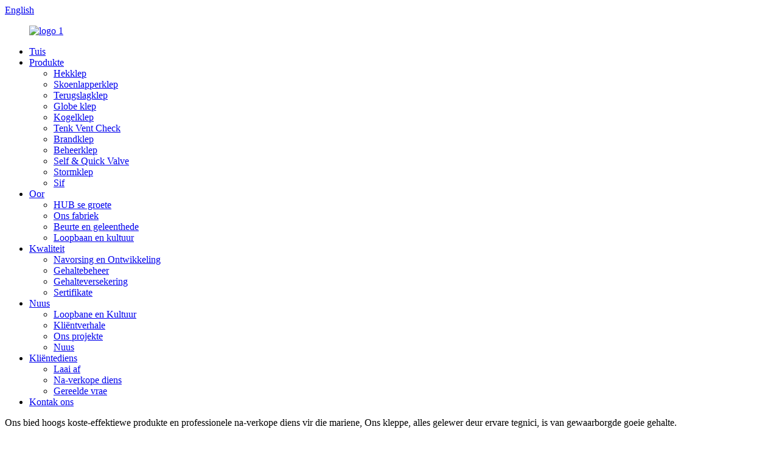

--- FILE ---
content_type: text/html
request_url: http://af.iflowmarinevalves.com/jis-f-7346-bronze-5k-globe-valvesunion-bonnet-type-product/
body_size: 10665
content:
<!DOCTYPE html> <html dir="ltr" lang="af"> <head> <meta charset="UTF-8"/> <meta http-equiv="Content-Type" content="text/html; charset=UTF-8" /> <title>China JIS F7346 Brons 5K globe kleppe (unie enjinkap tipe) Vervaardiger en Verskaffer | Ek-vloei</title> <meta property="fb:app_id" content="966242223397117" /> <meta name="viewport" content="width=device-width,initial-scale=1,minimum-scale=1,maximum-scale=1,user-scalable=no"> <link rel="apple-touch-icon-precomposed" href=""> <meta name="format-detection" content="telephone=no"> <meta name="apple-mobile-web-app-capable" content="yes"> <meta name="apple-mobile-web-app-status-bar-style" content="black"> <meta property="og:url" content="https://www.iflowmarinevalves.com/jis-f-7346-bronze-5k-globe-valvesunion-bonnet-type-product/"/> <meta property="og:title" content="China JIS F7346 Bronze 5K globe valves(union bonnet type) Manufacturer and Supplier | I-Flow" /> <meta property="og:description" content="The JIS F 7346 Bronze 5K globe valves (union bonnet type) are known for their versatility and flexibility in fluid control applications. The union bonnet design allows for easy access and maintenance, facilitating quick repairs without the need for extensive disassembly. Made of durable bronze, t..."/> <meta property="og:type" content="product"/> <meta property="og:image" content="https://www.iflowmarinevalves.com/uploads/8f5c6a9321e710248ff8b3208f9826ae.jpg"/> <meta property="og:site_name" content="https://www.iflowmarinevalves.com/"/> <link href="//cdn.globalso.com/iflowmarinevalves/style/global/style.css" rel="stylesheet" onload="this.onload=null;this.rel='stylesheet'"> <link href="//cdn.globalso.com/iflowmarinevalves/style/public/public.css" rel="stylesheet" onload="this.onload=null;this.rel='stylesheet'">  <link rel="shortcut icon" href="https://cdn.globalso.com/iflowmarinevalves/iconss1.png" /> <meta name="description" itemprop="description" content="Die JIS F 7346 Brons 5K aardkleppe (unie-enjinkap tipe) is bekend vir hul veelsydigheid en buigsaamheid in vloeistofbeheertoepassings. Die unie enjinkap ontwerp" />  <meta name="keywords" itemprop="keywords" content="aardklep, produkte" />  <link rel="canonical" href="https://www.iflowmarinevalves.com/jis-f-7346-bronze-5k-globe-valvesunion-bonnet-type-product/" /> <link href="//cdn.globalso.com/hide_search.css" rel="stylesheet"/><link href="//www.iflowmarinevalves.com/style/af.html.css" rel="stylesheet"/><link rel="alternate" hreflang="af" href="http://af.iflowmarinevalves.com/" /></head> <body> <div class="container">   <!-- web_head start -->    <header class="singular_head web_head">       <section class="head_top">         <div class="layout">           <div class="top_right">             <b id="btn-search" class="btn--search"></b>             <div class="change-language ensemble">   <div class="change-language-info">     <div class="change-language-title medium-title">        <div class="language-flag language-flag-en"><a href="https://www.iflowmarinevalves.com/"><b class="country-flag"></b><span>English</span> </a></div>        <b class="language-icon"></b>      </div> 	<div class="change-language-cont sub-content">         <div class="empty"></div>     </div>   </div> </div> <!--theme285-->            </div>         </div>       </section>       <section class="head_layer">         <div class="layout">           <figure class="logo"><a href="/">        <img src="https://cdn.globalso.com/iflowmarinevalves/logo12.png" alt="logo 1">         </a></figure>           <nav class="nav_wrap">             <ul class="head_nav">                <li><a href="/">Tuis</a></li> <li class="current-post-ancestor current-menu-parent"><a href="/products/">Produkte</a> <ul class="sub-menu"> 	<li><a href="/gate-valve/">Hekklep</a></li> 	<li><a href="/butterfly-valve/">Skoenlapperklep</a></li> 	<li><a href="/check-valve/">Terugslagklep</a></li> 	<li class="current-post-ancestor current-menu-parent"><a href="/globe-valve/">Globe klep</a></li> 	<li><a href="/ball-valve/">Kogelklep</a></li> 	<li><a href="/tank-vent-check/">Tenk Vent Check</a></li> 	<li><a href="/fire-valve/">Brandklep</a></li> 	<li><a href="/control-valve/">Beheerklep</a></li> 	<li><a href="/self-quick-valve/">Self &amp; Quick Valve</a></li> 	<li><a href="/storm-valve/">Stormklep</a></li> 	<li><a href="/strainer/">Sif</a></li> </ul> </li> <li><a href="/about/">Oor</a> <ul class="sub-menu"> 	<li><a href="/about/">HUB se groete</a></li> 	<li><a href="/about/">Ons fabriek</a></li> 	<li><a href="/about/">Beurte en geleenthede</a></li> 	<li><a href="/about/">Loopbaan en kultuur</a></li> </ul> </li> <li><a href="/quality/">Kwaliteit</a> <ul class="sub-menu"> 	<li><a href="/quality/">Navorsing en Ontwikkeling</a></li> 	<li><a href="/quality/">Gehaltebeheer</a></li> 	<li><a href="/quality/">Gehalteversekering</a></li> 	<li><a href="/quality/">Sertifikate</a></li> </ul> </li> <li><a href="/news/">Nuus</a> <ul class="sub-menu"> 	<li><a href="/news_catalog/careers-culture/">Loopbane en Kultuur</a></li> 	<li><a href="/news_catalog/client-stories/">Kliëntverhale</a></li> 	<li><a href="/news_catalog/our-projects/">Ons projekte</a></li> 	<li><a href="/news_catalog/news/">Nuus</a></li> </ul> </li> <li><a href="/customer-service/">Kliëntediens</a> <ul class="sub-menu"> 	<li><a href="/customer-service/">Laai af</a></li> 	<li><a href="/customer-service/">Na-verkope diens</a></li> 	<li><a href="/customer-service/">Gereelde vrae</a></li> </ul> </li> <li><a href="/contact-us/">Kontak ons</a></li>             </ul>           </nav>                                             <div class="nav_contact" >                                     <p class="menu_1">Ons bied hoogs koste-effektiewe produkte en professionele na-verkope diens vir die mariene, Ons kleppe, alles gelewer deur ervare tegnici, is van gewaarborgde goeie gehalte.</p>                                                     <p class="menu_2">Met jare se ondervinding ken I-FLOW die mark baie goed. Ons kan uitstekende eenstop-oplossings vir ons kliënte bied. Vir meer inligting oor ons kleppe en diens, kontak ons ​​vandag!</p>                                                     <p class="menu_3">I-FLOW het &#39;n uitstekende R&amp;D-span. Ons word streng onder ISO 9001 bestuur, en ons inspekteer en toets elkeen van ons kleppe om seker te maak dat dit 100% gekwalifiseer is.</p>                                                     <p class="menu_4">Met 10 jaar ondervinding in kleppe, is ons &#39;n uitstekende verskaffer van oplossings. Bly nou in kontak en ervaar hoe jou behoeftes goed aangespreek word.</p>                                                     <p class="menu_5">Met meer as 10 jaar ondervinding in die industrie van kleppe, sal I-FLOW die perfekte oplossing vir jou projek bied. Kontak ons ​​nou, ons sal al jou probleme oplos.</p>                                                     <p class="menu_6"> </p>                                                                    </div>                     </div>       </section>     </header>    <!-- path -->     <section class="path_bar singular_path_bar">       <div class="layout">         <ul>           <li> <a itemprop="breadcrumb" href="/">Tuis</a></li><li> <a itemprop="breadcrumb" href="/products/" title="Products">Produkte</a> </li><li> <a itemprop="breadcrumb" href="/globe-valve/" title="Globe Valve">Globe klep</a> </li></li>         </ul>       </div>     </section>       <!-- page-layout start -->  <section class="web_main page_main single_pro_main">     <div class="pro_top_part">       <div class="layout">             <!-- product info -->           <section class="product-intro">             <div class="product-view" >                <!-- Piliang S-->                             <!-- Piliang E-->                             <div class="product-image"> <a class="cloud-zoom" id="zoom1" data-zoom="adjustX:0, adjustY:0" href="https://cdn.globalso.com/iflowmarinevalves/8f5c6a9321e710248ff8b3208f9826ae.jpg"> <img src="https://cdn.globalso.com/iflowmarinevalves/8f5c6a9321e710248ff8b3208f9826ae.jpg" itemprop="image" title="" alt="JIS F7346 Brons 5K globe kleppe (unie enjinkap tipe) Uitgestalte beeld" style="width:100%" /></a> </div>                             <div  style="position:relative; width:100%;">                 <div class="image-additional">                   <ul class="swiper-wrapper">                                         <li class="swiper-slide image-item current"> <a class="cloud-zoom-gallery item"  href="https://cdn.globalso.com/iflowmarinevalves/8f5c6a9321e710248ff8b3208f9826ae.jpg" data-zoom="useZoom:zoom1, smallImage:https://cdn.globalso.com/iflowmarinevalves/8f5c6a9321e710248ff8b3208f9826ae.jpg" title=""><img src="https://cdn.globalso.com/iflowmarinevalves/8f5c6a9321e710248ff8b3208f9826ae.jpg" alt="JIS F7346 Brons 5K globe kleppe (unie enjinkap tipe)" /></a> </li>                                       </ul>                   <div class="swiper-pagination swiper-pagination-white"></div>                 </div>                 <div class="swiper-button-next swiper-button-white"></div>                 <div class="swiper-button-prev swiper-button-white"></div>               </div>             </div>             <section class="product-summary">                                  <div class="summary_top">                     <h1 class="page_title">JIS F7346 Brons 5K globe kleppe (unie enjinkap tipe)</h1>     				     				    			    	<p>NO.116</p>     				                                     </div>               <div class="product-meta">                  <div><p>Druk: 5K</p> <p>Grootte: DN15-DN40</p> <p>Materiaal: koper, brons</p> <p>Tipe: Globe klep</p> <p>Media: Seewater</p> </div>                 <br />                                               </div>               <div class="product-btn-wrap"> <a href="javascript:" onclick="showMsgPop();" class="email">Stuur e-pos aan ons</a></div>                        </section>           </section>       </div>     </div>     <div class="pro_bottom_part">       <div class="layout">            <section class="tab-content-wrap product-detail">             <div class="tab-title-bar detail-tabs">               <h2 class="tab-title title current"><span>Produkbesonderhede</span></h2>                                                              <h2 class="tab-title title"><span>Produk Tags</span></h2>                           </div>             <section class="tab-panel-wrap">               <section class="tab-panel disabled entry">                 <section class="tab-panel-content">                                                                                                   <section class="product_pos">                                                              <h2 class="product_pos_title">Produkbeskrywing</h2>                               <p>Die JIS F 7346 Brons 5K aardkleppe (unie-kap tipe) is bekend vir hul veelsydigheid en buigsaamheid in vloeistofbeheertoepassings. Die unie enjinkap-ontwerp maak voorsiening vir maklike toegang en instandhouding, wat vinnige herstelwerk vergemaklik sonder dat dit nodig is vir uitgebreide demontage.</p> <p>Gemaak van duursame brons, bied hierdie kleppe uitstekende korrosiebestandheid, wat hulle geskik maak vir &#39;n wye reeks industriële en mariene omgewings. Die 5K-drukgradering verseker betroubare werkverrigting in lae tot matige drukstelsels. Hierdie aardkleppe is ontwerp vir maklike installasie en bied &#39;n gerieflike oplossing vir die regulering van die vloei van vloeistowwe in pypstelsels.</p> <p>Met hul buigsame en aanpasbare eienskappe is die JIS F 7346 Brons 5K aardkleppe (unie-enjinkap tipe) &#39;n betroubare keuse vir verskeie vloeistofbeheertoepassings.</p> <!--<div id="downaspdf">                     <a title="Download this Product as PDF" href="/downloadpdf.php?id=2206" rel="external nofollow"><span>Download as PDF</span></a>                 </div>-->                          </section>                                      <style>                      .product_pos_title {text-align: center;  font-size: 42px;  font-family: Arial,Helvetica, Verdana, sans-serif;  fon-weight: 700;  color: #3155B5;  margin-bottom: 20px;}                      .product_pos{padding:3%;padding-bottom:0;}                                                                </style>                 <div class="product_detail">                                                                                 <div class="product_detail_o">                       <h3 class="fl_heading_title">Kenmerke</h3>                       <div class="fl_separator"></div>                       <div class="product_cont_o">                            <div class="product_cont_left">                                 <h3 class="cont_left_title">Produk Oorsig</h3>                                 <p><p>Die reeks kan ontwerp word om by jou toepassing te pas, met liggaamskonstruksie, materiaal en bykomende kenmerke wat geoptimaliseer is om aan jou prosesbehoeftes te voldoen. Omdat ons ISO 9001-gesertifiseer is, neem ons sistematiese maniere aan om hoë gehalte te verseker, jy kan verseker wees van uitstaande betroubaarheid en seëlwerkverrigting deur die ontwerplewe van jou bate.</p> </p>                           </div>                                                      <div class="product_cont_right 12121">                                                             <img src="https://cdn.globalso.com/iflowmarinevalves/weiliebiaot-1.jpg" alt="produk_oorsig_r">                           </div>                       </div>                                             <div class="product_cont_t">                            <div class="product_cont_left">                                                               <img src="https://cdn.globalso.com/iflowmarinevalves/weiliebiaot-2.jpg" alt="produk_oorsig_r">                                                           </div>                           <div class="product_cont_right">                                <h3 class="cont_left_title">Tegniese vereiste</h3>                                 <p><p>· ONTWERPSTANDAARD:JIS F 7346-1996<br />· TOETS: JIS F 7400-1996<br />· TOETSDRUK/MPA<br />· LIGGAAM: 1.05<br />· SITPLEK: 0,77</p> </p>                           </div>                       </div>                                         </div>                                                                               <div class="product_detail_t">                       <h3 class="fl_heading_title">Spesifikasie</h3>                       <div class="fl_separator"></div>                        <div class="specifi_cont">                           <div class="fea_box clearfix"> <div class="fea_fl fl"> <table class="db" id="customers" border="0"> <tbody> <tr> <td>HANDWIEL</td> <td>FC200</td> </tr> <tr> <td>PAKKING</td> <td>NIE-ASBESTE</td> </tr> <tr> <td>STAM</td> <td>C3771BD OF WEES</td> </tr> <tr> <td>SKYF</td> <td>BC6</td> </tr> <tr> <td>BONNET</td> <td>BC6</td> </tr> <tr> <td>LYF</td> <td>BC6</td> </tr> <tr> <td>NAAM VAN DEEL</td> <td>MATERIAAL</td> </tr> </tbody> </table> </div> <div class="fea_fr fr"> <h3>Produk draadraam</h3> <div class="fe_img"><img style="height: 100%;" alt="" src="//www.iflowmarinevalves.com/uploads/d36bfc0f49c500fed7fe342b6c0fb0d9.jpg" /></div> </div> </div>                       </div>                   </div>                                                        <div class="product_detail_th">                       <h3 class="fl_heading_title">Afmetings Data</h3>                       <div class="fl_separator"></div>                        <div class="specifi_cont">                           <table border="0" cellspacing="0" cellpadding="0"> <colgroup> <col style="width: 75.75pt;" span="10" width="101" /> </colgroup> <tbody> <tr style="height: 13.5pt;"> <td class="et3" style="width: 75.75pt; height: 13.5pt;" width="101" height="18">DN</td> <td class="et3" style="width: 75.75pt;" width="101">d</td> <td class="et3" style="width: 75.75pt;" width="101">L</td> <td class="et3" style="width: 75.75pt;" width="101">D</td> <td class="et3" style="width: 75.75pt;" width="101">C</td> <td class="et3" style="width: 75.75pt;" width="101">NEE.</td> <td class="et3" style="width: 75.75pt;" width="101">h</td> <td class="et3" style="width: 75.75pt;" width="101">t</td> <td class="et3" style="width: 75.75pt;" width="101">H</td> <td class="et3" style="width: 75.75pt;" width="101">D2</td> </tr> <tr style="height: 13.5pt;"> <td class="et3" style="height: 13.5pt;" height="18">15</td> <td class="et3">15</td> <td class="et3">100</td> <td class="et3">80</td> <td class="et3">60</td> <td class="et3">4</td> <td class="et3">12</td> <td class="et3">9</td> <td class="et3">155</td> <td class="et3">80</td> </tr> <tr style="height: 13.5pt;"> <td class="et3" style="height: 13.5pt;" height="18">20</td> <td class="et3">20</td> <td class="et3">110</td> <td class="et3">85</td> <td class="et3">65</td> <td class="et3">4</td> <td class="et3">12</td> <td class="et3">10</td> <td class="et3">165</td> <td class="et3">100</td> </tr> <tr style="height: 13.5pt;"> <td class="et3" style="height: 13.5pt;" height="18">25</td> <td class="et3">25</td> <td class="et3">120</td> <td class="et3">95</td> <td class="et3">75</td> <td class="et3">4</td> <td class="et3">12</td> <td class="et3">10</td> <td class="et3">185</td> <td class="et3">125</td> </tr> <tr style="height: 13.5pt;"> <td class="et3" style="height: 13.5pt;" height="18">32</td> <td class="et3">32</td> <td class="et3">140</td> <td class="et3">115</td> <td class="et3">90</td> <td class="et3">4</td> <td class="et3">15</td> <td class="et3">12</td> <td class="et3">195</td> <td class="et3">125</td> </tr> <tr style="height: 13.5pt;"> <td class="et3" style="height: 13.5pt;" height="18">40</td> <td class="et3">40</td> <td class="et3">160</td> <td class="et3">120</td> <td class="et3">95</td> <td class="et3">4</td> <td class="et3">15</td> <td class="et3">1</td> <td class="et3">210</td> <td class="et3">140</td> </tr> </tbody> </table>                       </div>                   </div>                                                      </div>                                        <div class="clear"></div>                                                                         <hr>                   <li><b>Vorige:</b>                     <a href="/class-150-bronze-5k-sdnr-valves-open-close-indicator-product/" rel="prev">Klas 150 brons 5K SDNR kleppe oop toe aanwyser</a>                  </li>                   <li><b>Volgende:</b>                     <a href="/jis-f7372-cast-rion-5k-swing-check-valve-product/" rel="next">JIS F 7372 Giet rion 5K swaai terugslagklep</a>                  </li>                   <hr>                                   </section>               </section>                                                              <section class="tab-panel disabled entry">                 <section class="tab-panel-content">                                   </section>               </section>                           </section>           </section>           <section id="send-email" class="inquiry-form-wrap ct-inquiry-form"><script type="text/javascript" src="//www.globalso.site/form.js"></script><div class="ad_prompt">Skryf jou boodskap hier en stuur dit vir ons</div></section>     	  <div class="goods-may-like">             <h2 class="title">Produkte kategorieë</h2>             <div class="layer-bd">                 <div class="swiper-slider">             <ul class="swiper-wrapper">                                           <li class="swiper-slide product_item">                 <figure> <span class="item_img"> <img src="https://cdn.globalso.com/iflowmarinevalves/640fb77efaa84a895e9d11f8af5e50fb.jpg" alt="Klas 900 Gegoten Staal Globe Valve"><a href="/class-900-cast-steel-globe-valve-product/" title="Class 900 Cast Steel Globe Valve"></a> </span>                   <figcaption>                     <h3 class="item_title"><a href="/class-900-cast-steel-globe-valve-product/" title="Class 900 Cast Steel Globe Valve">Klas 900 Gegoten Staal Globe Valve</a></h3>                   </figcaption>                 </figure>               </li>                             <li class="swiper-slide product_item">                 <figure> <span class="item_img"> <img src="https://cdn.globalso.com/iflowmarinevalves/037061e3ac608339ab26b9044397a769.jpg" alt="JIS F 7319 Gegote staal 10K aardbolklep"><a href="/jis-f-7319-cast-steel-10k-globe-valve-2-product/" title="JIS F 7319 Cast Steel 10K globe valve"></a> </span>                   <figcaption>                     <h3 class="item_title"><a href="/jis-f-7319-cast-steel-10k-globe-valve-2-product/" title="JIS F 7319 Cast Steel 10K globe valve">JIS F 7319 Gegote staal 10K aardbolklep</a></h3>                   </figcaption>                 </figure>               </li>                             <li class="swiper-slide product_item">                 <figure> <span class="item_img"> <img src="https://cdn.globalso.com/iflowmarinevalves/c7f4dc28c2ab0751ae3d532f6a3a645e.jpg" alt="JIS F 7309 Gietyster 16K aardbolklep"><a href="/jis-f-7309-cast-iron-16k-globe-valve-product/" title="JIS F 7309 Cast iron 16K globe valve"></a> </span>                   <figcaption>                     <h3 class="item_title"><a href="/jis-f-7309-cast-iron-16k-globe-valve-product/" title="JIS F 7309 Cast iron 16K globe valve">JIS F 7309 Gietyster 16K aardbolklep</a></h3>                   </figcaption>                 </figure>               </li>                             <li class="swiper-slide product_item">                 <figure> <span class="item_img"> <img src="https://cdn.globalso.com/iflowmarinevalves/c4419b6a07078d6de15f6757441e9f94.jpg" alt="JIS F 7409 Brons 16K-afskroef-tjekbolkleppe"><a href="/jis-f-7409-bronze-16k-screw-down-check-globe-valves-product/" title="JIS F 7409 Bronze 16K screw-down check globe valves"></a> </span>                   <figcaption>                     <h3 class="item_title"><a href="/jis-f-7409-bronze-16k-screw-down-check-globe-valves-product/" title="JIS F 7409 Bronze 16K screw-down check globe valves">JIS F 7409 Brons 16K afskroef tjek aardbol va...</a></h3>                   </figcaption>                 </figure>               </li>                             <li class="swiper-slide product_item">                 <figure> <span class="item_img"> <img src="https://cdn.globalso.com/iflowmarinevalves/6be6defc25f7945123f85ac81b2151ea.jpg" alt="JIS F 7309 Gietyster 16K aardbolklep"><a href="/jis-f-7309-cast-iron-16k-globe-valve-2-product/" title="JIS F 7309 Cast iron 16K globe valve"></a> </span>                   <figcaption>                     <h3 class="item_title"><a href="/jis-f-7309-cast-iron-16k-globe-valve-2-product/" title="JIS F 7309 Cast iron 16K globe valve">JIS F 7309 Gietyster 16K aardbolklep</a></h3>                   </figcaption>                 </figure>               </li>                             <li class="swiper-slide product_item">                 <figure> <span class="item_img"> <img src="https://cdn.globalso.com/iflowmarinevalves/40192cc7d03ddc4d8175747747328745.jpg" alt="JIS F 7414 Skroef hoekbol terugslagklep af"><a href="/jis-f-7414-screw-down-angle-globe-check-valve-product/" title="JIS F 7414 Screw down angle globe check valve"></a> </span>                   <figcaption>                     <h3 class="item_title"><a href="/jis-f-7414-screw-down-angle-globe-check-valve-product/" title="JIS F 7414 Screw down angle globe check valve">JIS F 7414 Skroef hoekbol terugslagklep af</a></h3>                   </figcaption>                 </figure>               </li>                                         </ul>             </div>             <div class="swiper-control">                   <span class="swiper-button-prev"></span>                   <span class="swiper-button-next"></span>                 </div>                 </div>           </div>       </div>       </section>     </div>   <div class="clear"></div>   <!-- web_footer start -->     <footer class="web_footer">       <section class="foot_service">         <div class="layout">           <ul class="foot_sns">           			<li><a target="_blank" href="https://www.linkedin.com/company/qingdao-i-flow-co---ltd"><img src="https://cdn.globalso.com/iflowmarinevalves/1000014852.png" alt="gekoppel"></a></li> 			<li><a target="_blank" href="https://www.youtube.com/channel/UCAuD59nMm_Z6-Qy8iYybpIg"><img src="https://cdn.globalso.com/iflowmarinevalves/5bfa731c52.png" alt="youtube"></a></li> 	          </ul>         </div>              </section>       <section class="foot_bar">         <div class="layout">           <ul class="foot_nav">            	<li class="current-post-ancestor current-menu-parent"><a href="/products/">Produkte</a></li> <li><a href="/about/">Oor</a></li> <li><a href="/quality/">Kwaliteit</a></li> <li><a href="/news/">Nuus</a></li> <li><a href="/customer-service/">Kliëntediens</a></li> <li><a href="/contact-us/">Kontak ons</a></li>            </ul>           	 <div class="copyright">© Kopiereg - 2010-2024 : Alle regte voorbehou.<a href="/sitemap.xml">Werfkaart</a> - <a href="/">AMP selfoon</a><br><a href='/butterfly-valve-b2b/' title='Butterfly Valve B2b'>Skoenlapperklep B2b</a>,  <a href='/marine-ball-valve/' title='Marine Ball Valve'>Mariene balklep</a>,  <a href='/mercruiser-engine-fresh-water-flush-valve/' title='Mercruiser Engine Fresh Water Flush Valve'>Mercruiser-enjin varswaterspoelklep</a>,  <a href='/marine-valve/' title='Marine Valve'>Mariene klep</a>,  <a href='/industrial-butterfly-valve/' title='Industrial Butterfly Valve'>Industriële vlinderklep</a>,  <a href='/marine-y-valve/' title='Marine Y Valve'>Marine Y-klep</a>,         </div>         </div>       </section>     </footer> <aside class="scrollsidebar" id="scrollsidebar">   <div class="side_content">     <div class="side_list">       <header class="hd"><img src="//cdn.globalso.com/title_pic.png" alt="Aanlyn ondersoek"/></header>       <div class="cont">         <li><a class="email" href="javascript:" onclick="showMsgPop();">Stuur e-pos</a></li>                                       </div>                   <div class="side_title"><a  class="close_btn"><span>x</span></a></div>     </div>   </div>   <div class="show_btn"></div> </aside> <div class="inquiry-pop-bd">   <div class="inquiry-pop"> <i class="ico-close-pop" onclick="hideMsgPop();"></i>      <script type="text/javascript" src="//www.globalso.site/form.js"></script>    </div> </div> </div>  <div class="web-search"> <b id="btn-search-close" class="btn--search-close"></b>     <div style=" width:100%">       <div class="head-search">         <form class="" action="/search.php" method="get">           <input class="search-ipt" name="s" placeholder="Start Typing..." /> 		  <input type="hidden" name="cat" value="490"/>           <input class="search-btn" type="submit" />           <span class="search-attr">Druk enter om te soek of ESC om toe te maak</span>         </form>       </div>     </div>   </div> <script type="text/javascript" src="//cdn.globalso.com/iflowmarinevalves/style/global/js/jquery.min.js"></script>  <script type="text/javascript" src="//cdn.globalso.com/iflowmarinevalves/style/global/js/common.js"></script> <script type="text/javascript" src="//cdn.globalso.com/iflowmarinevalves/style/public/public.js"></script>  <script type="text/javascript" src="//cdn.globalso.com/cookie_consent_banner.js"></script> <!--[if lt IE 9]> <script src="//cdn.globalso.com/iflowmarinevalves/style/global/js/html5.js"></script> <![endif]--> <script>
function getCookie(name) {
    var arg = name + "=";
    var alen = arg.length;
    var clen = document.cookie.length;
    var i = 0;
    while (i < clen) {
        var j = i + alen;
        if (document.cookie.substring(i, j) == arg) return getCookieVal(j);
        i = document.cookie.indexOf(" ", i) + 1;
        if (i == 0) break;
    }
    return null;
}
function setCookie(name, value) {
    var expDate = new Date();
    var argv = setCookie.arguments;
    var argc = setCookie.arguments.length;
    var expires = (argc > 2) ? argv[2] : null;
    var path = (argc > 3) ? argv[3] : null;
    var domain = (argc > 4) ? argv[4] : null;
    var secure = (argc > 5) ? argv[5] : false;
    if (expires != null) {
        expDate.setTime(expDate.getTime() + expires);
    }
    document.cookie = name + "=" + escape(value) + ((expires == null) ? "": ("; expires=" + expDate.toUTCString())) + ((path == null) ? "": ("; path=" + path)) + ((domain == null) ? "": ("; domain=" + domain)) + ((secure == true) ? "; secure": "");
}
function getCookieVal(offset) {
    var endstr = document.cookie.indexOf(";", offset);
    if (endstr == -1) endstr = document.cookie.length;
    return unescape(document.cookie.substring(offset, endstr));
}
var firstshow = 0;
var cfstatshowcookie = getCookie('easyiit_stats');
if (cfstatshowcookie != 1) {
    a = new Date();
    h = a.getHours();
    m = a.getMinutes();
    s = a.getSeconds();
    sparetime = 1000 * 60 * 60 * 24 * 1 - (h * 3600 + m * 60 + s) * 1000 - 1;
    setCookie('easyiit_stats', 1, sparetime, '/');
    firstshow = 1;
}
if (!navigator.cookieEnabled) {
    firstshow = 0;
}
var referrer = escape(document.referrer);
var currweb = escape(location.href);
var screenwidth = screen.width;
var screenheight = screen.height;
var screencolordepth = screen.colorDepth;
$(function($){
   $.get("https://www.iflowmarinevalves.com/statistic.php", { action:'stats_init', assort:0, referrer:referrer, currweb:currweb , firstshow:firstshow ,screenwidth:screenwidth, screenheight: screenheight, screencolordepth: screencolordepth, ranstr: Math.random()},function(data){}, "json");
			
});
</script>   <ul class="prisna-wp-translate-seo" id="prisna-translator-seo"><li class="language-flag language-flag-en"><a href="https://www.iflowmarinevalves.com/jis-f-7346-bronze-5k-globe-valvesunion-bonnet-type-product/" title="English" target="_blank"><b class="country-flag"></b><span>English</span></a></li><li class="language-flag language-flag-fr"><a href="http://fr.iflowmarinevalves.com/jis-f-7346-bronze-5k-globe-valvesunion-bonnet-type-product/" title="French" target="_blank"><b class="country-flag"></b><span>French</span></a></li><li class="language-flag language-flag-de"><a href="http://de.iflowmarinevalves.com/jis-f-7346-bronze-5k-globe-valvesunion-bonnet-type-product/" title="German" target="_blank"><b class="country-flag"></b><span>German</span></a></li><li class="language-flag language-flag-pt"><a href="http://pt.iflowmarinevalves.com/jis-f-7346-bronze-5k-globe-valvesunion-bonnet-type-product/" title="Portuguese" target="_blank"><b class="country-flag"></b><span>Portuguese</span></a></li><li class="language-flag language-flag-es"><a href="http://es.iflowmarinevalves.com/jis-f-7346-bronze-5k-globe-valvesunion-bonnet-type-product/" title="Spanish" target="_blank"><b class="country-flag"></b><span>Spanish</span></a></li><li class="language-flag language-flag-ru"><a href="http://ru.iflowmarinevalves.com/jis-f-7346-bronze-5k-globe-valvesunion-bonnet-type-product/" title="Russian" target="_blank"><b class="country-flag"></b><span>Russian</span></a></li><li class="language-flag language-flag-ja"><a href="http://ja.iflowmarinevalves.com/jis-f-7346-bronze-5k-globe-valvesunion-bonnet-type-product/" title="Japanese" target="_blank"><b class="country-flag"></b><span>Japanese</span></a></li><li class="language-flag language-flag-ko"><a href="http://ko.iflowmarinevalves.com/jis-f-7346-bronze-5k-globe-valvesunion-bonnet-type-product/" title="Korean" target="_blank"><b class="country-flag"></b><span>Korean</span></a></li><li class="language-flag language-flag-ar"><a href="http://ar.iflowmarinevalves.com/jis-f-7346-bronze-5k-globe-valvesunion-bonnet-type-product/" title="Arabic" target="_blank"><b class="country-flag"></b><span>Arabic</span></a></li><li class="language-flag language-flag-ga"><a href="http://ga.iflowmarinevalves.com/jis-f-7346-bronze-5k-globe-valvesunion-bonnet-type-product/" title="Irish" target="_blank"><b class="country-flag"></b><span>Irish</span></a></li><li class="language-flag language-flag-el"><a href="http://el.iflowmarinevalves.com/jis-f-7346-bronze-5k-globe-valvesunion-bonnet-type-product/" title="Greek" target="_blank"><b class="country-flag"></b><span>Greek</span></a></li><li class="language-flag language-flag-tr"><a href="http://tr.iflowmarinevalves.com/jis-f-7346-bronze-5k-globe-valvesunion-bonnet-type-product/" title="Turkish" target="_blank"><b class="country-flag"></b><span>Turkish</span></a></li><li class="language-flag language-flag-it"><a href="http://it.iflowmarinevalves.com/jis-f-7346-bronze-5k-globe-valvesunion-bonnet-type-product/" title="Italian" target="_blank"><b class="country-flag"></b><span>Italian</span></a></li><li class="language-flag language-flag-da"><a href="http://da.iflowmarinevalves.com/jis-f-7346-bronze-5k-globe-valvesunion-bonnet-type-product/" title="Danish" target="_blank"><b class="country-flag"></b><span>Danish</span></a></li><li class="language-flag language-flag-ro"><a href="http://ro.iflowmarinevalves.com/jis-f-7346-bronze-5k-globe-valvesunion-bonnet-type-product/" title="Romanian" target="_blank"><b class="country-flag"></b><span>Romanian</span></a></li><li class="language-flag language-flag-id"><a href="http://id.iflowmarinevalves.com/jis-f-7346-bronze-5k-globe-valvesunion-bonnet-type-product/" title="Indonesian" target="_blank"><b class="country-flag"></b><span>Indonesian</span></a></li><li class="language-flag language-flag-cs"><a href="http://cs.iflowmarinevalves.com/jis-f-7346-bronze-5k-globe-valvesunion-bonnet-type-product/" title="Czech" target="_blank"><b class="country-flag"></b><span>Czech</span></a></li><li class="language-flag language-flag-af"><a href="http://af.iflowmarinevalves.com/jis-f-7346-bronze-5k-globe-valvesunion-bonnet-type-product/" title="Afrikaans" target="_blank"><b class="country-flag"></b><span>Afrikaans</span></a></li><li class="language-flag language-flag-sv"><a href="http://sv.iflowmarinevalves.com/jis-f-7346-bronze-5k-globe-valvesunion-bonnet-type-product/" title="Swedish" target="_blank"><b class="country-flag"></b><span>Swedish</span></a></li><li class="language-flag language-flag-pl"><a href="http://pl.iflowmarinevalves.com/jis-f-7346-bronze-5k-globe-valvesunion-bonnet-type-product/" title="Polish" target="_blank"><b class="country-flag"></b><span>Polish</span></a></li><li class="language-flag language-flag-eu"><a href="http://eu.iflowmarinevalves.com/jis-f-7346-bronze-5k-globe-valvesunion-bonnet-type-product/" title="Basque" target="_blank"><b class="country-flag"></b><span>Basque</span></a></li><li class="language-flag language-flag-ca"><a href="http://ca.iflowmarinevalves.com/jis-f-7346-bronze-5k-globe-valvesunion-bonnet-type-product/" title="Catalan" target="_blank"><b class="country-flag"></b><span>Catalan</span></a></li><li class="language-flag language-flag-eo"><a href="http://eo.iflowmarinevalves.com/jis-f-7346-bronze-5k-globe-valvesunion-bonnet-type-product/" title="Esperanto" target="_blank"><b class="country-flag"></b><span>Esperanto</span></a></li><li class="language-flag language-flag-hi"><a href="http://hi.iflowmarinevalves.com/jis-f-7346-bronze-5k-globe-valvesunion-bonnet-type-product/" title="Hindi" target="_blank"><b class="country-flag"></b><span>Hindi</span></a></li><li class="language-flag language-flag-lo"><a href="http://lo.iflowmarinevalves.com/jis-f-7346-bronze-5k-globe-valvesunion-bonnet-type-product/" title="Lao" target="_blank"><b class="country-flag"></b><span>Lao</span></a></li><li class="language-flag language-flag-sq"><a href="http://sq.iflowmarinevalves.com/jis-f-7346-bronze-5k-globe-valvesunion-bonnet-type-product/" title="Albanian" target="_blank"><b class="country-flag"></b><span>Albanian</span></a></li><li class="language-flag language-flag-am"><a href="http://am.iflowmarinevalves.com/jis-f-7346-bronze-5k-globe-valvesunion-bonnet-type-product/" title="Amharic" target="_blank"><b class="country-flag"></b><span>Amharic</span></a></li><li class="language-flag language-flag-hy"><a href="http://hy.iflowmarinevalves.com/jis-f-7346-bronze-5k-globe-valvesunion-bonnet-type-product/" title="Armenian" target="_blank"><b class="country-flag"></b><span>Armenian</span></a></li><li class="language-flag language-flag-az"><a href="http://az.iflowmarinevalves.com/jis-f-7346-bronze-5k-globe-valvesunion-bonnet-type-product/" title="Azerbaijani" target="_blank"><b class="country-flag"></b><span>Azerbaijani</span></a></li><li class="language-flag language-flag-be"><a href="http://be.iflowmarinevalves.com/jis-f-7346-bronze-5k-globe-valvesunion-bonnet-type-product/" title="Belarusian" target="_blank"><b class="country-flag"></b><span>Belarusian</span></a></li><li class="language-flag language-flag-bn"><a href="http://bn.iflowmarinevalves.com/jis-f-7346-bronze-5k-globe-valvesunion-bonnet-type-product/" title="Bengali" target="_blank"><b class="country-flag"></b><span>Bengali</span></a></li><li class="language-flag language-flag-bs"><a href="http://bs.iflowmarinevalves.com/jis-f-7346-bronze-5k-globe-valvesunion-bonnet-type-product/" title="Bosnian" target="_blank"><b class="country-flag"></b><span>Bosnian</span></a></li><li class="language-flag language-flag-bg"><a href="http://bg.iflowmarinevalves.com/jis-f-7346-bronze-5k-globe-valvesunion-bonnet-type-product/" title="Bulgarian" target="_blank"><b class="country-flag"></b><span>Bulgarian</span></a></li><li class="language-flag language-flag-ceb"><a href="http://ceb.iflowmarinevalves.com/jis-f-7346-bronze-5k-globe-valvesunion-bonnet-type-product/" title="Cebuano" target="_blank"><b class="country-flag"></b><span>Cebuano</span></a></li><li class="language-flag language-flag-ny"><a href="http://ny.iflowmarinevalves.com/jis-f-7346-bronze-5k-globe-valvesunion-bonnet-type-product/" title="Chichewa" target="_blank"><b class="country-flag"></b><span>Chichewa</span></a></li><li class="language-flag language-flag-co"><a href="http://co.iflowmarinevalves.com/jis-f-7346-bronze-5k-globe-valvesunion-bonnet-type-product/" title="Corsican" target="_blank"><b class="country-flag"></b><span>Corsican</span></a></li><li class="language-flag language-flag-hr"><a href="http://hr.iflowmarinevalves.com/jis-f-7346-bronze-5k-globe-valvesunion-bonnet-type-product/" title="Croatian" target="_blank"><b class="country-flag"></b><span>Croatian</span></a></li><li class="language-flag language-flag-nl"><a href="http://nl.iflowmarinevalves.com/jis-f-7346-bronze-5k-globe-valvesunion-bonnet-type-product/" title="Dutch" target="_blank"><b class="country-flag"></b><span>Dutch</span></a></li><li class="language-flag language-flag-et"><a href="http://et.iflowmarinevalves.com/jis-f-7346-bronze-5k-globe-valvesunion-bonnet-type-product/" title="Estonian" target="_blank"><b class="country-flag"></b><span>Estonian</span></a></li><li class="language-flag language-flag-tl"><a href="http://tl.iflowmarinevalves.com/jis-f-7346-bronze-5k-globe-valvesunion-bonnet-type-product/" title="Filipino" target="_blank"><b class="country-flag"></b><span>Filipino</span></a></li><li class="language-flag language-flag-fi"><a href="http://fi.iflowmarinevalves.com/jis-f-7346-bronze-5k-globe-valvesunion-bonnet-type-product/" title="Finnish" target="_blank"><b class="country-flag"></b><span>Finnish</span></a></li><li class="language-flag language-flag-fy"><a href="http://fy.iflowmarinevalves.com/jis-f-7346-bronze-5k-globe-valvesunion-bonnet-type-product/" title="Frisian" target="_blank"><b class="country-flag"></b><span>Frisian</span></a></li><li class="language-flag language-flag-gl"><a href="http://gl.iflowmarinevalves.com/jis-f-7346-bronze-5k-globe-valvesunion-bonnet-type-product/" title="Galician" target="_blank"><b class="country-flag"></b><span>Galician</span></a></li><li class="language-flag language-flag-ka"><a href="http://ka.iflowmarinevalves.com/jis-f-7346-bronze-5k-globe-valvesunion-bonnet-type-product/" title="Georgian" target="_blank"><b class="country-flag"></b><span>Georgian</span></a></li><li class="language-flag language-flag-gu"><a href="http://gu.iflowmarinevalves.com/jis-f-7346-bronze-5k-globe-valvesunion-bonnet-type-product/" title="Gujarati" target="_blank"><b class="country-flag"></b><span>Gujarati</span></a></li><li class="language-flag language-flag-ht"><a href="http://ht.iflowmarinevalves.com/jis-f-7346-bronze-5k-globe-valvesunion-bonnet-type-product/" title="Haitian" target="_blank"><b class="country-flag"></b><span>Haitian</span></a></li><li class="language-flag language-flag-ha"><a href="http://ha.iflowmarinevalves.com/jis-f-7346-bronze-5k-globe-valvesunion-bonnet-type-product/" title="Hausa" target="_blank"><b class="country-flag"></b><span>Hausa</span></a></li><li class="language-flag language-flag-haw"><a href="http://haw.iflowmarinevalves.com/jis-f-7346-bronze-5k-globe-valvesunion-bonnet-type-product/" title="Hawaiian" target="_blank"><b class="country-flag"></b><span>Hawaiian</span></a></li><li class="language-flag language-flag-iw"><a href="http://iw.iflowmarinevalves.com/jis-f-7346-bronze-5k-globe-valvesunion-bonnet-type-product/" title="Hebrew" target="_blank"><b class="country-flag"></b><span>Hebrew</span></a></li><li class="language-flag language-flag-hmn"><a href="http://hmn.iflowmarinevalves.com/jis-f-7346-bronze-5k-globe-valvesunion-bonnet-type-product/" title="Hmong" target="_blank"><b class="country-flag"></b><span>Hmong</span></a></li><li class="language-flag language-flag-hu"><a href="http://hu.iflowmarinevalves.com/jis-f-7346-bronze-5k-globe-valvesunion-bonnet-type-product/" title="Hungarian" target="_blank"><b class="country-flag"></b><span>Hungarian</span></a></li><li class="language-flag language-flag-is"><a href="http://is.iflowmarinevalves.com/jis-f-7346-bronze-5k-globe-valvesunion-bonnet-type-product/" title="Icelandic" target="_blank"><b class="country-flag"></b><span>Icelandic</span></a></li><li class="language-flag language-flag-ig"><a href="http://ig.iflowmarinevalves.com/jis-f-7346-bronze-5k-globe-valvesunion-bonnet-type-product/" title="Igbo" target="_blank"><b class="country-flag"></b><span>Igbo</span></a></li><li class="language-flag language-flag-jw"><a href="http://jw.iflowmarinevalves.com/jis-f-7346-bronze-5k-globe-valvesunion-bonnet-type-product/" title="Javanese" target="_blank"><b class="country-flag"></b><span>Javanese</span></a></li><li class="language-flag language-flag-kn"><a href="http://kn.iflowmarinevalves.com/jis-f-7346-bronze-5k-globe-valvesunion-bonnet-type-product/" title="Kannada" target="_blank"><b class="country-flag"></b><span>Kannada</span></a></li><li class="language-flag language-flag-kk"><a href="http://kk.iflowmarinevalves.com/jis-f-7346-bronze-5k-globe-valvesunion-bonnet-type-product/" title="Kazakh" target="_blank"><b class="country-flag"></b><span>Kazakh</span></a></li><li class="language-flag language-flag-km"><a href="http://km.iflowmarinevalves.com/jis-f-7346-bronze-5k-globe-valvesunion-bonnet-type-product/" title="Khmer" target="_blank"><b class="country-flag"></b><span>Khmer</span></a></li><li class="language-flag language-flag-ku"><a href="http://ku.iflowmarinevalves.com/jis-f-7346-bronze-5k-globe-valvesunion-bonnet-type-product/" title="Kurdish" target="_blank"><b class="country-flag"></b><span>Kurdish</span></a></li><li class="language-flag language-flag-ky"><a href="http://ky.iflowmarinevalves.com/jis-f-7346-bronze-5k-globe-valvesunion-bonnet-type-product/" title="Kyrgyz" target="_blank"><b class="country-flag"></b><span>Kyrgyz</span></a></li><li class="language-flag language-flag-la"><a href="http://la.iflowmarinevalves.com/jis-f-7346-bronze-5k-globe-valvesunion-bonnet-type-product/" title="Latin" target="_blank"><b class="country-flag"></b><span>Latin</span></a></li><li class="language-flag language-flag-lv"><a href="http://lv.iflowmarinevalves.com/jis-f-7346-bronze-5k-globe-valvesunion-bonnet-type-product/" title="Latvian" target="_blank"><b class="country-flag"></b><span>Latvian</span></a></li><li class="language-flag language-flag-lt"><a href="http://lt.iflowmarinevalves.com/jis-f-7346-bronze-5k-globe-valvesunion-bonnet-type-product/" title="Lithuanian" target="_blank"><b class="country-flag"></b><span>Lithuanian</span></a></li><li class="language-flag language-flag-lb"><a href="http://lb.iflowmarinevalves.com/jis-f-7346-bronze-5k-globe-valvesunion-bonnet-type-product/" title="Luxembou.." target="_blank"><b class="country-flag"></b><span>Luxembou..</span></a></li><li class="language-flag language-flag-mk"><a href="http://mk.iflowmarinevalves.com/jis-f-7346-bronze-5k-globe-valvesunion-bonnet-type-product/" title="Macedonian" target="_blank"><b class="country-flag"></b><span>Macedonian</span></a></li><li class="language-flag language-flag-mg"><a href="http://mg.iflowmarinevalves.com/jis-f-7346-bronze-5k-globe-valvesunion-bonnet-type-product/" title="Malagasy" target="_blank"><b class="country-flag"></b><span>Malagasy</span></a></li><li class="language-flag language-flag-ms"><a href="http://ms.iflowmarinevalves.com/jis-f-7346-bronze-5k-globe-valvesunion-bonnet-type-product/" title="Malay" target="_blank"><b class="country-flag"></b><span>Malay</span></a></li><li class="language-flag language-flag-ml"><a href="http://ml.iflowmarinevalves.com/jis-f-7346-bronze-5k-globe-valvesunion-bonnet-type-product/" title="Malayalam" target="_blank"><b class="country-flag"></b><span>Malayalam</span></a></li><li class="language-flag language-flag-mt"><a href="http://mt.iflowmarinevalves.com/jis-f-7346-bronze-5k-globe-valvesunion-bonnet-type-product/" title="Maltese" target="_blank"><b class="country-flag"></b><span>Maltese</span></a></li><li class="language-flag language-flag-mi"><a href="http://mi.iflowmarinevalves.com/jis-f-7346-bronze-5k-globe-valvesunion-bonnet-type-product/" title="Maori" target="_blank"><b class="country-flag"></b><span>Maori</span></a></li><li class="language-flag language-flag-mr"><a href="http://mr.iflowmarinevalves.com/jis-f-7346-bronze-5k-globe-valvesunion-bonnet-type-product/" title="Marathi" target="_blank"><b class="country-flag"></b><span>Marathi</span></a></li><li class="language-flag language-flag-mn"><a href="http://mn.iflowmarinevalves.com/jis-f-7346-bronze-5k-globe-valvesunion-bonnet-type-product/" title="Mongolian" target="_blank"><b class="country-flag"></b><span>Mongolian</span></a></li><li class="language-flag language-flag-my"><a href="http://my.iflowmarinevalves.com/jis-f-7346-bronze-5k-globe-valvesunion-bonnet-type-product/" title="Burmese" target="_blank"><b class="country-flag"></b><span>Burmese</span></a></li><li class="language-flag language-flag-ne"><a href="http://ne.iflowmarinevalves.com/jis-f-7346-bronze-5k-globe-valvesunion-bonnet-type-product/" title="Nepali" target="_blank"><b class="country-flag"></b><span>Nepali</span></a></li><li class="language-flag language-flag-no"><a href="http://no.iflowmarinevalves.com/jis-f-7346-bronze-5k-globe-valvesunion-bonnet-type-product/" title="Norwegian" target="_blank"><b class="country-flag"></b><span>Norwegian</span></a></li><li class="language-flag language-flag-ps"><a href="http://ps.iflowmarinevalves.com/jis-f-7346-bronze-5k-globe-valvesunion-bonnet-type-product/" title="Pashto" target="_blank"><b class="country-flag"></b><span>Pashto</span></a></li><li class="language-flag language-flag-fa"><a href="http://fa.iflowmarinevalves.com/jis-f-7346-bronze-5k-globe-valvesunion-bonnet-type-product/" title="Persian" target="_blank"><b class="country-flag"></b><span>Persian</span></a></li><li class="language-flag language-flag-pa"><a href="http://pa.iflowmarinevalves.com/jis-f-7346-bronze-5k-globe-valvesunion-bonnet-type-product/" title="Punjabi" target="_blank"><b class="country-flag"></b><span>Punjabi</span></a></li><li class="language-flag language-flag-sr"><a href="http://sr.iflowmarinevalves.com/jis-f-7346-bronze-5k-globe-valvesunion-bonnet-type-product/" title="Serbian" target="_blank"><b class="country-flag"></b><span>Serbian</span></a></li><li class="language-flag language-flag-st"><a href="http://st.iflowmarinevalves.com/jis-f-7346-bronze-5k-globe-valvesunion-bonnet-type-product/" title="Sesotho" target="_blank"><b class="country-flag"></b><span>Sesotho</span></a></li><li class="language-flag language-flag-si"><a href="http://si.iflowmarinevalves.com/jis-f-7346-bronze-5k-globe-valvesunion-bonnet-type-product/" title="Sinhala" target="_blank"><b class="country-flag"></b><span>Sinhala</span></a></li><li class="language-flag language-flag-sk"><a href="http://sk.iflowmarinevalves.com/jis-f-7346-bronze-5k-globe-valvesunion-bonnet-type-product/" title="Slovak" target="_blank"><b class="country-flag"></b><span>Slovak</span></a></li><li class="language-flag language-flag-sl"><a href="http://sl.iflowmarinevalves.com/jis-f-7346-bronze-5k-globe-valvesunion-bonnet-type-product/" title="Slovenian" target="_blank"><b class="country-flag"></b><span>Slovenian</span></a></li><li class="language-flag language-flag-so"><a href="http://so.iflowmarinevalves.com/jis-f-7346-bronze-5k-globe-valvesunion-bonnet-type-product/" title="Somali" target="_blank"><b class="country-flag"></b><span>Somali</span></a></li><li class="language-flag language-flag-sm"><a href="http://sm.iflowmarinevalves.com/jis-f-7346-bronze-5k-globe-valvesunion-bonnet-type-product/" title="Samoan" target="_blank"><b class="country-flag"></b><span>Samoan</span></a></li><li class="language-flag language-flag-gd"><a href="http://gd.iflowmarinevalves.com/jis-f-7346-bronze-5k-globe-valvesunion-bonnet-type-product/" title="Scots Gaelic" target="_blank"><b class="country-flag"></b><span>Scots Gaelic</span></a></li><li class="language-flag language-flag-sn"><a href="http://sn.iflowmarinevalves.com/jis-f-7346-bronze-5k-globe-valvesunion-bonnet-type-product/" title="Shona" target="_blank"><b class="country-flag"></b><span>Shona</span></a></li><li class="language-flag language-flag-sd"><a href="http://sd.iflowmarinevalves.com/jis-f-7346-bronze-5k-globe-valvesunion-bonnet-type-product/" title="Sindhi" target="_blank"><b class="country-flag"></b><span>Sindhi</span></a></li><li class="language-flag language-flag-su"><a href="http://su.iflowmarinevalves.com/jis-f-7346-bronze-5k-globe-valvesunion-bonnet-type-product/" title="Sundanese" target="_blank"><b class="country-flag"></b><span>Sundanese</span></a></li><li class="language-flag language-flag-sw"><a href="http://sw.iflowmarinevalves.com/jis-f-7346-bronze-5k-globe-valvesunion-bonnet-type-product/" title="Swahili" target="_blank"><b class="country-flag"></b><span>Swahili</span></a></li><li class="language-flag language-flag-tg"><a href="http://tg.iflowmarinevalves.com/jis-f-7346-bronze-5k-globe-valvesunion-bonnet-type-product/" title="Tajik" target="_blank"><b class="country-flag"></b><span>Tajik</span></a></li><li class="language-flag language-flag-ta"><a href="http://ta.iflowmarinevalves.com/jis-f-7346-bronze-5k-globe-valvesunion-bonnet-type-product/" title="Tamil" target="_blank"><b class="country-flag"></b><span>Tamil</span></a></li><li class="language-flag language-flag-te"><a href="http://te.iflowmarinevalves.com/jis-f-7346-bronze-5k-globe-valvesunion-bonnet-type-product/" title="Telugu" target="_blank"><b class="country-flag"></b><span>Telugu</span></a></li><li class="language-flag language-flag-th"><a href="http://th.iflowmarinevalves.com/jis-f-7346-bronze-5k-globe-valvesunion-bonnet-type-product/" title="Thai" target="_blank"><b class="country-flag"></b><span>Thai</span></a></li><li class="language-flag language-flag-uk"><a href="http://uk.iflowmarinevalves.com/jis-f-7346-bronze-5k-globe-valvesunion-bonnet-type-product/" title="Ukrainian" target="_blank"><b class="country-flag"></b><span>Ukrainian</span></a></li><li class="language-flag language-flag-ur"><a href="http://ur.iflowmarinevalves.com/jis-f-7346-bronze-5k-globe-valvesunion-bonnet-type-product/" title="Urdu" target="_blank"><b class="country-flag"></b><span>Urdu</span></a></li><li class="language-flag language-flag-uz"><a href="http://uz.iflowmarinevalves.com/jis-f-7346-bronze-5k-globe-valvesunion-bonnet-type-product/" title="Uzbek" target="_blank"><b class="country-flag"></b><span>Uzbek</span></a></li><li class="language-flag language-flag-vi"><a href="http://vi.iflowmarinevalves.com/jis-f-7346-bronze-5k-globe-valvesunion-bonnet-type-product/" title="Vietnamese" target="_blank"><b class="country-flag"></b><span>Vietnamese</span></a></li><li class="language-flag language-flag-cy"><a href="http://cy.iflowmarinevalves.com/jis-f-7346-bronze-5k-globe-valvesunion-bonnet-type-product/" title="Welsh" target="_blank"><b class="country-flag"></b><span>Welsh</span></a></li><li class="language-flag language-flag-xh"><a href="http://xh.iflowmarinevalves.com/jis-f-7346-bronze-5k-globe-valvesunion-bonnet-type-product/" title="Xhosa" target="_blank"><b class="country-flag"></b><span>Xhosa</span></a></li><li class="language-flag language-flag-yi"><a href="http://yi.iflowmarinevalves.com/jis-f-7346-bronze-5k-globe-valvesunion-bonnet-type-product/" title="Yiddish" target="_blank"><b class="country-flag"></b><span>Yiddish</span></a></li><li class="language-flag language-flag-yo"><a href="http://yo.iflowmarinevalves.com/jis-f-7346-bronze-5k-globe-valvesunion-bonnet-type-product/" title="Yoruba" target="_blank"><b class="country-flag"></b><span>Yoruba</span></a></li><li class="language-flag language-flag-zu"><a href="http://zu.iflowmarinevalves.com/jis-f-7346-bronze-5k-globe-valvesunion-bonnet-type-product/" title="Zulu" target="_blank"><b class="country-flag"></b><span>Zulu</span></a></li><li class="language-flag language-flag-rw"><a href="http://rw.iflowmarinevalves.com/jis-f-7346-bronze-5k-globe-valvesunion-bonnet-type-product/" title="Kinyarwanda" target="_blank"><b class="country-flag"></b><span>Kinyarwanda</span></a></li><li class="language-flag language-flag-tt"><a href="http://tt.iflowmarinevalves.com/jis-f-7346-bronze-5k-globe-valvesunion-bonnet-type-product/" title="Tatar" target="_blank"><b class="country-flag"></b><span>Tatar</span></a></li><li class="language-flag language-flag-or"><a href="http://or.iflowmarinevalves.com/jis-f-7346-bronze-5k-globe-valvesunion-bonnet-type-product/" title="Oriya" target="_blank"><b class="country-flag"></b><span>Oriya</span></a></li><li class="language-flag language-flag-tk"><a href="http://tk.iflowmarinevalves.com/jis-f-7346-bronze-5k-globe-valvesunion-bonnet-type-product/" title="Turkmen" target="_blank"><b class="country-flag"></b><span>Turkmen</span></a></li><li class="language-flag language-flag-ug"><a href="http://ug.iflowmarinevalves.com/jis-f-7346-bronze-5k-globe-valvesunion-bonnet-type-product/" title="Uyghur" target="_blank"><b class="country-flag"></b><span>Uyghur</span></a></li></ul>  <script src="//cdnus.globalso.com/common_front.js"></script><script src="//www.iflowmarinevalves.com/style/af.html.js"></script></body> </html><!-- Globalso Cache file was created in 0.29166388511658 seconds, on 18-12-24 10:54:15 -->